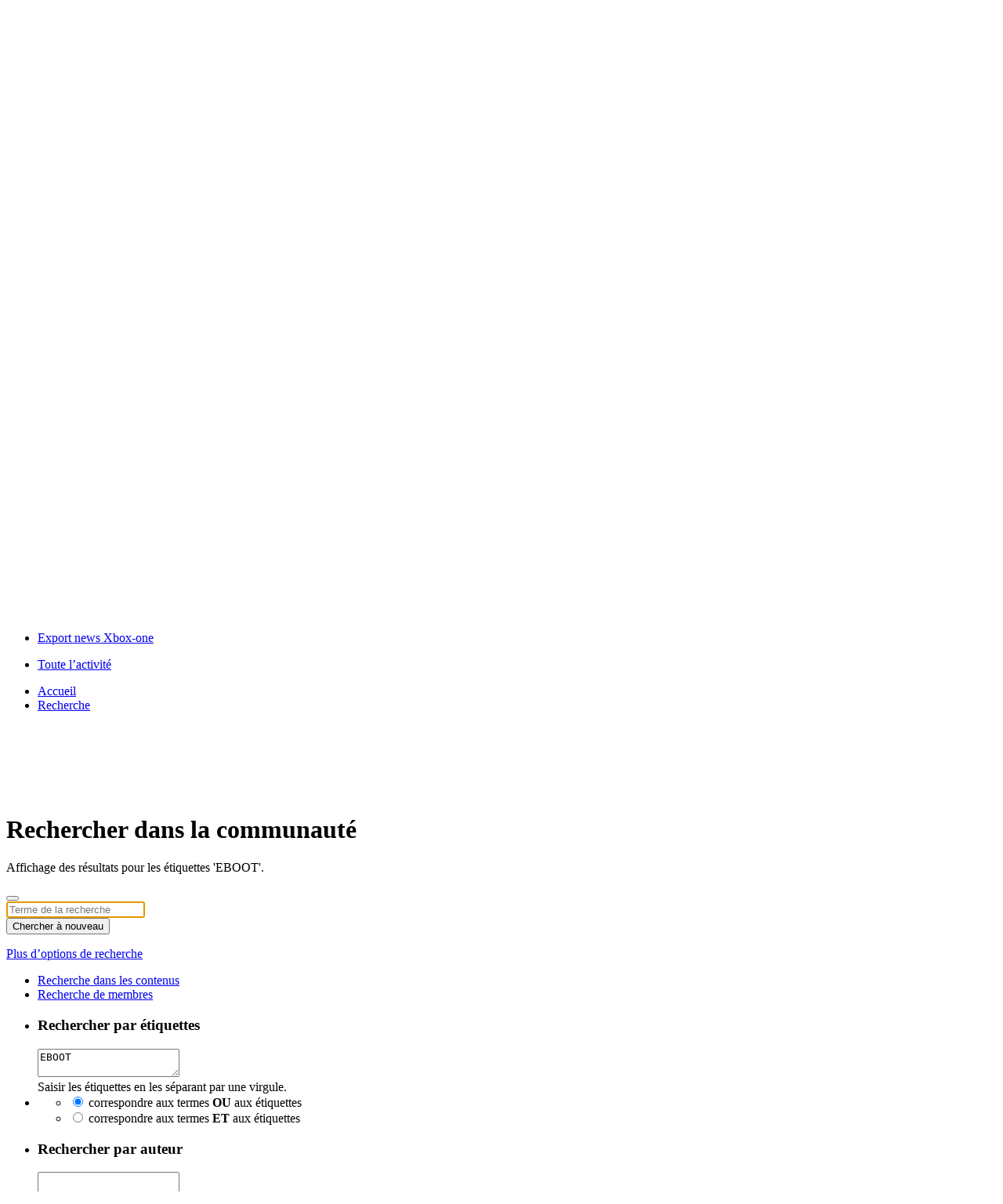

--- FILE ---
content_type: text/html; charset=utf-8
request_url: https://www.google.com/recaptcha/api2/aframe
body_size: 269
content:
<!DOCTYPE HTML><html><head><meta http-equiv="content-type" content="text/html; charset=UTF-8"></head><body><script nonce="-OXe9E2wRZFNqTVYWh6Vqw">/** Anti-fraud and anti-abuse applications only. See google.com/recaptcha */ try{var clients={'sodar':'https://pagead2.googlesyndication.com/pagead/sodar?'};window.addEventListener("message",function(a){try{if(a.source===window.parent){var b=JSON.parse(a.data);var c=clients[b['id']];if(c){var d=document.createElement('img');d.src=c+b['params']+'&rc='+(localStorage.getItem("rc::a")?sessionStorage.getItem("rc::b"):"");window.document.body.appendChild(d);sessionStorage.setItem("rc::e",parseInt(sessionStorage.getItem("rc::e")||0)+1);localStorage.setItem("rc::h",'1766762878009');}}}catch(b){}});window.parent.postMessage("_grecaptcha_ready", "*");}catch(b){}</script></body></html>

--- FILE ---
content_type: text/plain
request_url: https://www.google-analytics.com/j/collect?v=1&_v=j102&a=434093988&t=pageview&_s=1&dl=https%3A%2F%2Fgueux-forum.net%2Findex.php%3F%2Fsearch%2F%26tags%3DEBOOT&ul=en-us%40posix&dt=Affichage%20des%20r%C3%A9sultats%20pour%20les%20%C3%A9tiquettes%20%27EBOOT%27.%20-%20Forum%20Gueux&sr=1280x720&vp=1280x720&_u=IEBAAEABAAAAACAAI~&jid=1268017503&gjid=1870629242&cid=566666485.1766762877&tid=UA-84289598-1&_gid=1783613641.1766762877&_r=1&_slc=1&z=455966660
body_size: -450
content:
2,cG-HF94Y1EDR6